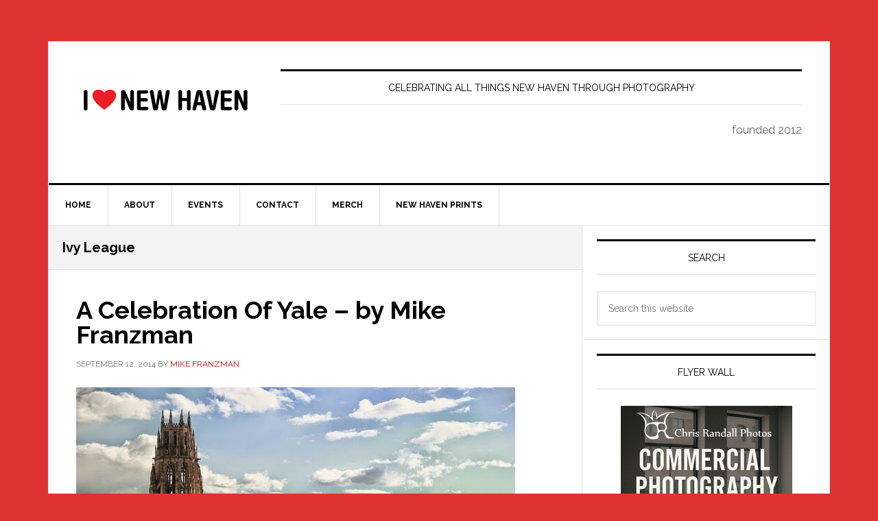

--- FILE ---
content_type: text/html; charset=UTF-8
request_url: https://ilovenewhaven.org/tag/ivy-league/
body_size: 15553
content:
<!DOCTYPE html>
<html lang="en-US">
<head >
<meta charset="UTF-8" />
<meta name="viewport" content="width=device-width, initial-scale=1" />
<meta name='robots' content='noindex, follow' />

	<!-- This site is optimized with the Yoast SEO Premium plugin v26.8 (Yoast SEO v26.8) - https://yoast.com/product/yoast-seo-premium-wordpress/ -->
	<title>Ivy League - I Love New Haven</title>
	<meta property="og:locale" content="en_US" />
	<meta property="og:type" content="article" />
	<meta property="og:title" content="Ivy League Archives" />
	<meta property="og:url" content="https://ilovenewhaven.org/tag/ivy-league/" />
	<meta property="og:site_name" content="I Love New Haven" />
	<meta name="twitter:card" content="summary_large_image" />
	<script type="application/ld+json" class="yoast-schema-graph">{"@context":"https://schema.org","@graph":[{"@type":"CollectionPage","@id":"https://ilovenewhaven.org/tag/ivy-league/","url":"https://ilovenewhaven.org/tag/ivy-league/","name":"Ivy League - I Love New Haven","isPartOf":{"@id":"https://ilovenewhaven.org/#website"},"primaryImageOfPage":{"@id":"https://ilovenewhaven.org/tag/ivy-league/#primaryimage"},"image":{"@id":"https://ilovenewhaven.org/tag/ivy-league/#primaryimage"},"thumbnailUrl":"https://ilovenewhaven.org/wp-content/uploads/img_6899-1.jpg","breadcrumb":{"@id":"https://ilovenewhaven.org/tag/ivy-league/#breadcrumb"},"inLanguage":"en-US"},{"@type":"ImageObject","inLanguage":"en-US","@id":"https://ilovenewhaven.org/tag/ivy-league/#primaryimage","url":"https://ilovenewhaven.org/wp-content/uploads/img_6899-1.jpg","contentUrl":"https://ilovenewhaven.org/wp-content/uploads/img_6899-1.jpg","width":640,"height":426},{"@type":"BreadcrumbList","@id":"https://ilovenewhaven.org/tag/ivy-league/#breadcrumb","itemListElement":[{"@type":"ListItem","position":1,"name":"Home","item":"https://ilovenewhaven.org/"},{"@type":"ListItem","position":2,"name":"Ivy League"}]},{"@type":"WebSite","@id":"https://ilovenewhaven.org/#website","url":"https://ilovenewhaven.org/","name":"I Love New Haven","description":"celebrating all things New Haven through photography","publisher":{"@id":"https://ilovenewhaven.org/#organization"},"alternateName":"I Heart New Haven","potentialAction":[{"@type":"SearchAction","target":{"@type":"EntryPoint","urlTemplate":"https://ilovenewhaven.org/?s={search_term_string}"},"query-input":{"@type":"PropertyValueSpecification","valueRequired":true,"valueName":"search_term_string"}}],"inLanguage":"en-US"},{"@type":"Organization","@id":"https://ilovenewhaven.org/#organization","name":"I Love New Haven","alternateName":"I ❤️New Haven","url":"https://ilovenewhaven.org/","logo":{"@type":"ImageObject","inLanguage":"en-US","@id":"https://ilovenewhaven.org/#/schema/logo/image/","url":"https://ilovenewhaven.org/wp-content/uploads/02D54103-AE43-45D2-8250-790BB7BE957E.jpeg","contentUrl":"https://ilovenewhaven.org/wp-content/uploads/02D54103-AE43-45D2-8250-790BB7BE957E.jpeg","width":1500,"height":1500,"caption":"I Love New Haven"},"image":{"@id":"https://ilovenewhaven.org/#/schema/logo/image/"},"sameAs":["https://www.facebook.com/ilovenewhaven","https://www.instagram.com/ilovenewhaven/"]}]}</script>
	<!-- / Yoast SEO Premium plugin. -->


<link rel='dns-prefetch' href='//capi-automation.s3.us-east-2.amazonaws.com' />
<link rel='dns-prefetch' href='//fonts.googleapis.com' />
<link rel="alternate" type="application/rss+xml" title="I Love New Haven &raquo; Feed" href="https://ilovenewhaven.org/feed/" />
<link rel="alternate" type="application/rss+xml" title="I Love New Haven &raquo; Comments Feed" href="https://ilovenewhaven.org/comments/feed/" />
<link rel="alternate" type="application/rss+xml" title="I Love New Haven &raquo; Ivy League Tag Feed" href="https://ilovenewhaven.org/tag/ivy-league/feed/" />
		<style>
			.lazyload,
			.lazyloading {
				max-width: 100%;
			}
		</style>
				<!-- This site uses the Google Analytics by MonsterInsights plugin v9.5.3 - Using Analytics tracking - https://www.monsterinsights.com/ -->
							<script src="//www.googletagmanager.com/gtag/js?id=G-BWV1SKSDXX"  data-cfasync="false" data-wpfc-render="false" type="text/javascript" async></script>
			<script data-cfasync="false" data-wpfc-render="false" type="text/javascript">
				var mi_version = '9.5.3';
				var mi_track_user = true;
				var mi_no_track_reason = '';
								var MonsterInsightsDefaultLocations = {"page_location":"https:\/\/ilovenewhaven.org\/tag\/ivy-league\/"};
				if ( typeof MonsterInsightsPrivacyGuardFilter === 'function' ) {
					var MonsterInsightsLocations = (typeof MonsterInsightsExcludeQuery === 'object') ? MonsterInsightsPrivacyGuardFilter( MonsterInsightsExcludeQuery ) : MonsterInsightsPrivacyGuardFilter( MonsterInsightsDefaultLocations );
				} else {
					var MonsterInsightsLocations = (typeof MonsterInsightsExcludeQuery === 'object') ? MonsterInsightsExcludeQuery : MonsterInsightsDefaultLocations;
				}

								var disableStrs = [
										'ga-disable-G-BWV1SKSDXX',
									];

				/* Function to detect opted out users */
				function __gtagTrackerIsOptedOut() {
					for (var index = 0; index < disableStrs.length; index++) {
						if (document.cookie.indexOf(disableStrs[index] + '=true') > -1) {
							return true;
						}
					}

					return false;
				}

				/* Disable tracking if the opt-out cookie exists. */
				if (__gtagTrackerIsOptedOut()) {
					for (var index = 0; index < disableStrs.length; index++) {
						window[disableStrs[index]] = true;
					}
				}

				/* Opt-out function */
				function __gtagTrackerOptout() {
					for (var index = 0; index < disableStrs.length; index++) {
						document.cookie = disableStrs[index] + '=true; expires=Thu, 31 Dec 2099 23:59:59 UTC; path=/';
						window[disableStrs[index]] = true;
					}
				}

				if ('undefined' === typeof gaOptout) {
					function gaOptout() {
						__gtagTrackerOptout();
					}
				}
								window.dataLayer = window.dataLayer || [];

				window.MonsterInsightsDualTracker = {
					helpers: {},
					trackers: {},
				};
				if (mi_track_user) {
					function __gtagDataLayer() {
						dataLayer.push(arguments);
					}

					function __gtagTracker(type, name, parameters) {
						if (!parameters) {
							parameters = {};
						}

						if (parameters.send_to) {
							__gtagDataLayer.apply(null, arguments);
							return;
						}

						if (type === 'event') {
														parameters.send_to = monsterinsights_frontend.v4_id;
							var hookName = name;
							if (typeof parameters['event_category'] !== 'undefined') {
								hookName = parameters['event_category'] + ':' + name;
							}

							if (typeof MonsterInsightsDualTracker.trackers[hookName] !== 'undefined') {
								MonsterInsightsDualTracker.trackers[hookName](parameters);
							} else {
								__gtagDataLayer('event', name, parameters);
							}
							
						} else {
							__gtagDataLayer.apply(null, arguments);
						}
					}

					__gtagTracker('js', new Date());
					__gtagTracker('set', {
						'developer_id.dZGIzZG': true,
											});
					if ( MonsterInsightsLocations.page_location ) {
						__gtagTracker('set', MonsterInsightsLocations);
					}
										__gtagTracker('config', 'G-BWV1SKSDXX', {"forceSSL":"true","link_attribution":"true"} );
															window.gtag = __gtagTracker;										(function () {
						/* https://developers.google.com/analytics/devguides/collection/analyticsjs/ */
						/* ga and __gaTracker compatibility shim. */
						var noopfn = function () {
							return null;
						};
						var newtracker = function () {
							return new Tracker();
						};
						var Tracker = function () {
							return null;
						};
						var p = Tracker.prototype;
						p.get = noopfn;
						p.set = noopfn;
						p.send = function () {
							var args = Array.prototype.slice.call(arguments);
							args.unshift('send');
							__gaTracker.apply(null, args);
						};
						var __gaTracker = function () {
							var len = arguments.length;
							if (len === 0) {
								return;
							}
							var f = arguments[len - 1];
							if (typeof f !== 'object' || f === null || typeof f.hitCallback !== 'function') {
								if ('send' === arguments[0]) {
									var hitConverted, hitObject = false, action;
									if ('event' === arguments[1]) {
										if ('undefined' !== typeof arguments[3]) {
											hitObject = {
												'eventAction': arguments[3],
												'eventCategory': arguments[2],
												'eventLabel': arguments[4],
												'value': arguments[5] ? arguments[5] : 1,
											}
										}
									}
									if ('pageview' === arguments[1]) {
										if ('undefined' !== typeof arguments[2]) {
											hitObject = {
												'eventAction': 'page_view',
												'page_path': arguments[2],
											}
										}
									}
									if (typeof arguments[2] === 'object') {
										hitObject = arguments[2];
									}
									if (typeof arguments[5] === 'object') {
										Object.assign(hitObject, arguments[5]);
									}
									if ('undefined' !== typeof arguments[1].hitType) {
										hitObject = arguments[1];
										if ('pageview' === hitObject.hitType) {
											hitObject.eventAction = 'page_view';
										}
									}
									if (hitObject) {
										action = 'timing' === arguments[1].hitType ? 'timing_complete' : hitObject.eventAction;
										hitConverted = mapArgs(hitObject);
										__gtagTracker('event', action, hitConverted);
									}
								}
								return;
							}

							function mapArgs(args) {
								var arg, hit = {};
								var gaMap = {
									'eventCategory': 'event_category',
									'eventAction': 'event_action',
									'eventLabel': 'event_label',
									'eventValue': 'event_value',
									'nonInteraction': 'non_interaction',
									'timingCategory': 'event_category',
									'timingVar': 'name',
									'timingValue': 'value',
									'timingLabel': 'event_label',
									'page': 'page_path',
									'location': 'page_location',
									'title': 'page_title',
									'referrer' : 'page_referrer',
								};
								for (arg in args) {
																		if (!(!args.hasOwnProperty(arg) || !gaMap.hasOwnProperty(arg))) {
										hit[gaMap[arg]] = args[arg];
									} else {
										hit[arg] = args[arg];
									}
								}
								return hit;
							}

							try {
								f.hitCallback();
							} catch (ex) {
							}
						};
						__gaTracker.create = newtracker;
						__gaTracker.getByName = newtracker;
						__gaTracker.getAll = function () {
							return [];
						};
						__gaTracker.remove = noopfn;
						__gaTracker.loaded = true;
						window['__gaTracker'] = __gaTracker;
					})();
									} else {
										console.log("");
					(function () {
						function __gtagTracker() {
							return null;
						}

						window['__gtagTracker'] = __gtagTracker;
						window['gtag'] = __gtagTracker;
					})();
									}
			</script>
				<!-- / Google Analytics by MonsterInsights -->
		<style id='wp-img-auto-sizes-contain-inline-css' type='text/css'>
img:is([sizes=auto i],[sizes^="auto," i]){contain-intrinsic-size:3000px 1500px}
/*# sourceURL=wp-img-auto-sizes-contain-inline-css */
</style>
<link rel='stylesheet' id='adsanity-default-css-css' href='https://ilovenewhaven.org/wp-content/plugins/adsanity/dist/css/widget-default.css?ver=1.9.5' type='text/css' media='screen' />
<link rel='stylesheet' id='news-pro-css' href='https://ilovenewhaven.org/wp-content/themes/news-pro/style.css?ver=3.2.3' type='text/css' media='all' />
<style id='wp-emoji-styles-inline-css' type='text/css'>

	img.wp-smiley, img.emoji {
		display: inline !important;
		border: none !important;
		box-shadow: none !important;
		height: 1em !important;
		width: 1em !important;
		margin: 0 0.07em !important;
		vertical-align: -0.1em !important;
		background: none !important;
		padding: 0 !important;
	}
/*# sourceURL=wp-emoji-styles-inline-css */
</style>
<style id='wp-block-library-inline-css' type='text/css'>
:root{--wp-block-synced-color:#7a00df;--wp-block-synced-color--rgb:122,0,223;--wp-bound-block-color:var(--wp-block-synced-color);--wp-editor-canvas-background:#ddd;--wp-admin-theme-color:#007cba;--wp-admin-theme-color--rgb:0,124,186;--wp-admin-theme-color-darker-10:#006ba1;--wp-admin-theme-color-darker-10--rgb:0,107,160.5;--wp-admin-theme-color-darker-20:#005a87;--wp-admin-theme-color-darker-20--rgb:0,90,135;--wp-admin-border-width-focus:2px}@media (min-resolution:192dpi){:root{--wp-admin-border-width-focus:1.5px}}.wp-element-button{cursor:pointer}:root .has-very-light-gray-background-color{background-color:#eee}:root .has-very-dark-gray-background-color{background-color:#313131}:root .has-very-light-gray-color{color:#eee}:root .has-very-dark-gray-color{color:#313131}:root .has-vivid-green-cyan-to-vivid-cyan-blue-gradient-background{background:linear-gradient(135deg,#00d084,#0693e3)}:root .has-purple-crush-gradient-background{background:linear-gradient(135deg,#34e2e4,#4721fb 50%,#ab1dfe)}:root .has-hazy-dawn-gradient-background{background:linear-gradient(135deg,#faaca8,#dad0ec)}:root .has-subdued-olive-gradient-background{background:linear-gradient(135deg,#fafae1,#67a671)}:root .has-atomic-cream-gradient-background{background:linear-gradient(135deg,#fdd79a,#004a59)}:root .has-nightshade-gradient-background{background:linear-gradient(135deg,#330968,#31cdcf)}:root .has-midnight-gradient-background{background:linear-gradient(135deg,#020381,#2874fc)}:root{--wp--preset--font-size--normal:16px;--wp--preset--font-size--huge:42px}.has-regular-font-size{font-size:1em}.has-larger-font-size{font-size:2.625em}.has-normal-font-size{font-size:var(--wp--preset--font-size--normal)}.has-huge-font-size{font-size:var(--wp--preset--font-size--huge)}.has-text-align-center{text-align:center}.has-text-align-left{text-align:left}.has-text-align-right{text-align:right}.has-fit-text{white-space:nowrap!important}#end-resizable-editor-section{display:none}.aligncenter{clear:both}.items-justified-left{justify-content:flex-start}.items-justified-center{justify-content:center}.items-justified-right{justify-content:flex-end}.items-justified-space-between{justify-content:space-between}.screen-reader-text{border:0;clip-path:inset(50%);height:1px;margin:-1px;overflow:hidden;padding:0;position:absolute;width:1px;word-wrap:normal!important}.screen-reader-text:focus{background-color:#ddd;clip-path:none;color:#444;display:block;font-size:1em;height:auto;left:5px;line-height:normal;padding:15px 23px 14px;text-decoration:none;top:5px;width:auto;z-index:100000}html :where(.has-border-color){border-style:solid}html :where([style*=border-top-color]){border-top-style:solid}html :where([style*=border-right-color]){border-right-style:solid}html :where([style*=border-bottom-color]){border-bottom-style:solid}html :where([style*=border-left-color]){border-left-style:solid}html :where([style*=border-width]){border-style:solid}html :where([style*=border-top-width]){border-top-style:solid}html :where([style*=border-right-width]){border-right-style:solid}html :where([style*=border-bottom-width]){border-bottom-style:solid}html :where([style*=border-left-width]){border-left-style:solid}html :where(img[class*=wp-image-]){height:auto;max-width:100%}:where(figure){margin:0 0 1em}html :where(.is-position-sticky){--wp-admin--admin-bar--position-offset:var(--wp-admin--admin-bar--height,0px)}@media screen and (max-width:600px){html :where(.is-position-sticky){--wp-admin--admin-bar--position-offset:0px}}

/*# sourceURL=wp-block-library-inline-css */
</style><style id='wp-block-heading-inline-css' type='text/css'>
h1:where(.wp-block-heading).has-background,h2:where(.wp-block-heading).has-background,h3:where(.wp-block-heading).has-background,h4:where(.wp-block-heading).has-background,h5:where(.wp-block-heading).has-background,h6:where(.wp-block-heading).has-background{padding:1.25em 2.375em}h1.has-text-align-left[style*=writing-mode]:where([style*=vertical-lr]),h1.has-text-align-right[style*=writing-mode]:where([style*=vertical-rl]),h2.has-text-align-left[style*=writing-mode]:where([style*=vertical-lr]),h2.has-text-align-right[style*=writing-mode]:where([style*=vertical-rl]),h3.has-text-align-left[style*=writing-mode]:where([style*=vertical-lr]),h3.has-text-align-right[style*=writing-mode]:where([style*=vertical-rl]),h4.has-text-align-left[style*=writing-mode]:where([style*=vertical-lr]),h4.has-text-align-right[style*=writing-mode]:where([style*=vertical-rl]),h5.has-text-align-left[style*=writing-mode]:where([style*=vertical-lr]),h5.has-text-align-right[style*=writing-mode]:where([style*=vertical-rl]),h6.has-text-align-left[style*=writing-mode]:where([style*=vertical-lr]),h6.has-text-align-right[style*=writing-mode]:where([style*=vertical-rl]){rotate:180deg}
/*# sourceURL=https://ilovenewhaven.org/wp-includes/blocks/heading/style.min.css */
</style>
<style id='wp-block-paragraph-inline-css' type='text/css'>
.is-small-text{font-size:.875em}.is-regular-text{font-size:1em}.is-large-text{font-size:2.25em}.is-larger-text{font-size:3em}.has-drop-cap:not(:focus):first-letter{float:left;font-size:8.4em;font-style:normal;font-weight:100;line-height:.68;margin:.05em .1em 0 0;text-transform:uppercase}body.rtl .has-drop-cap:not(:focus):first-letter{float:none;margin-left:.1em}p.has-drop-cap.has-background{overflow:hidden}:root :where(p.has-background){padding:1.25em 2.375em}:where(p.has-text-color:not(.has-link-color)) a{color:inherit}p.has-text-align-left[style*="writing-mode:vertical-lr"],p.has-text-align-right[style*="writing-mode:vertical-rl"]{rotate:180deg}
/*# sourceURL=https://ilovenewhaven.org/wp-includes/blocks/paragraph/style.min.css */
</style>
<link rel='stylesheet' id='wc-blocks-style-css' href='https://ilovenewhaven.org/wp-content/plugins/woocommerce/assets/client/blocks/wc-blocks.css?ver=wc-10.4.3' type='text/css' media='all' />
<style id='global-styles-inline-css' type='text/css'>
:root{--wp--preset--aspect-ratio--square: 1;--wp--preset--aspect-ratio--4-3: 4/3;--wp--preset--aspect-ratio--3-4: 3/4;--wp--preset--aspect-ratio--3-2: 3/2;--wp--preset--aspect-ratio--2-3: 2/3;--wp--preset--aspect-ratio--16-9: 16/9;--wp--preset--aspect-ratio--9-16: 9/16;--wp--preset--color--black: #000000;--wp--preset--color--cyan-bluish-gray: #abb8c3;--wp--preset--color--white: #ffffff;--wp--preset--color--pale-pink: #f78da7;--wp--preset--color--vivid-red: #cf2e2e;--wp--preset--color--luminous-vivid-orange: #ff6900;--wp--preset--color--luminous-vivid-amber: #fcb900;--wp--preset--color--light-green-cyan: #7bdcb5;--wp--preset--color--vivid-green-cyan: #00d084;--wp--preset--color--pale-cyan-blue: #8ed1fc;--wp--preset--color--vivid-cyan-blue: #0693e3;--wp--preset--color--vivid-purple: #9b51e0;--wp--preset--gradient--vivid-cyan-blue-to-vivid-purple: linear-gradient(135deg,rgb(6,147,227) 0%,rgb(155,81,224) 100%);--wp--preset--gradient--light-green-cyan-to-vivid-green-cyan: linear-gradient(135deg,rgb(122,220,180) 0%,rgb(0,208,130) 100%);--wp--preset--gradient--luminous-vivid-amber-to-luminous-vivid-orange: linear-gradient(135deg,rgb(252,185,0) 0%,rgb(255,105,0) 100%);--wp--preset--gradient--luminous-vivid-orange-to-vivid-red: linear-gradient(135deg,rgb(255,105,0) 0%,rgb(207,46,46) 100%);--wp--preset--gradient--very-light-gray-to-cyan-bluish-gray: linear-gradient(135deg,rgb(238,238,238) 0%,rgb(169,184,195) 100%);--wp--preset--gradient--cool-to-warm-spectrum: linear-gradient(135deg,rgb(74,234,220) 0%,rgb(151,120,209) 20%,rgb(207,42,186) 40%,rgb(238,44,130) 60%,rgb(251,105,98) 80%,rgb(254,248,76) 100%);--wp--preset--gradient--blush-light-purple: linear-gradient(135deg,rgb(255,206,236) 0%,rgb(152,150,240) 100%);--wp--preset--gradient--blush-bordeaux: linear-gradient(135deg,rgb(254,205,165) 0%,rgb(254,45,45) 50%,rgb(107,0,62) 100%);--wp--preset--gradient--luminous-dusk: linear-gradient(135deg,rgb(255,203,112) 0%,rgb(199,81,192) 50%,rgb(65,88,208) 100%);--wp--preset--gradient--pale-ocean: linear-gradient(135deg,rgb(255,245,203) 0%,rgb(182,227,212) 50%,rgb(51,167,181) 100%);--wp--preset--gradient--electric-grass: linear-gradient(135deg,rgb(202,248,128) 0%,rgb(113,206,126) 100%);--wp--preset--gradient--midnight: linear-gradient(135deg,rgb(2,3,129) 0%,rgb(40,116,252) 100%);--wp--preset--font-size--small: 13px;--wp--preset--font-size--medium: 20px;--wp--preset--font-size--large: 36px;--wp--preset--font-size--x-large: 42px;--wp--preset--spacing--20: 0.44rem;--wp--preset--spacing--30: 0.67rem;--wp--preset--spacing--40: 1rem;--wp--preset--spacing--50: 1.5rem;--wp--preset--spacing--60: 2.25rem;--wp--preset--spacing--70: 3.38rem;--wp--preset--spacing--80: 5.06rem;--wp--preset--shadow--natural: 6px 6px 9px rgba(0, 0, 0, 0.2);--wp--preset--shadow--deep: 12px 12px 50px rgba(0, 0, 0, 0.4);--wp--preset--shadow--sharp: 6px 6px 0px rgba(0, 0, 0, 0.2);--wp--preset--shadow--outlined: 6px 6px 0px -3px rgb(255, 255, 255), 6px 6px rgb(0, 0, 0);--wp--preset--shadow--crisp: 6px 6px 0px rgb(0, 0, 0);}:where(.is-layout-flex){gap: 0.5em;}:where(.is-layout-grid){gap: 0.5em;}body .is-layout-flex{display: flex;}.is-layout-flex{flex-wrap: wrap;align-items: center;}.is-layout-flex > :is(*, div){margin: 0;}body .is-layout-grid{display: grid;}.is-layout-grid > :is(*, div){margin: 0;}:where(.wp-block-columns.is-layout-flex){gap: 2em;}:where(.wp-block-columns.is-layout-grid){gap: 2em;}:where(.wp-block-post-template.is-layout-flex){gap: 1.25em;}:where(.wp-block-post-template.is-layout-grid){gap: 1.25em;}.has-black-color{color: var(--wp--preset--color--black) !important;}.has-cyan-bluish-gray-color{color: var(--wp--preset--color--cyan-bluish-gray) !important;}.has-white-color{color: var(--wp--preset--color--white) !important;}.has-pale-pink-color{color: var(--wp--preset--color--pale-pink) !important;}.has-vivid-red-color{color: var(--wp--preset--color--vivid-red) !important;}.has-luminous-vivid-orange-color{color: var(--wp--preset--color--luminous-vivid-orange) !important;}.has-luminous-vivid-amber-color{color: var(--wp--preset--color--luminous-vivid-amber) !important;}.has-light-green-cyan-color{color: var(--wp--preset--color--light-green-cyan) !important;}.has-vivid-green-cyan-color{color: var(--wp--preset--color--vivid-green-cyan) !important;}.has-pale-cyan-blue-color{color: var(--wp--preset--color--pale-cyan-blue) !important;}.has-vivid-cyan-blue-color{color: var(--wp--preset--color--vivid-cyan-blue) !important;}.has-vivid-purple-color{color: var(--wp--preset--color--vivid-purple) !important;}.has-black-background-color{background-color: var(--wp--preset--color--black) !important;}.has-cyan-bluish-gray-background-color{background-color: var(--wp--preset--color--cyan-bluish-gray) !important;}.has-white-background-color{background-color: var(--wp--preset--color--white) !important;}.has-pale-pink-background-color{background-color: var(--wp--preset--color--pale-pink) !important;}.has-vivid-red-background-color{background-color: var(--wp--preset--color--vivid-red) !important;}.has-luminous-vivid-orange-background-color{background-color: var(--wp--preset--color--luminous-vivid-orange) !important;}.has-luminous-vivid-amber-background-color{background-color: var(--wp--preset--color--luminous-vivid-amber) !important;}.has-light-green-cyan-background-color{background-color: var(--wp--preset--color--light-green-cyan) !important;}.has-vivid-green-cyan-background-color{background-color: var(--wp--preset--color--vivid-green-cyan) !important;}.has-pale-cyan-blue-background-color{background-color: var(--wp--preset--color--pale-cyan-blue) !important;}.has-vivid-cyan-blue-background-color{background-color: var(--wp--preset--color--vivid-cyan-blue) !important;}.has-vivid-purple-background-color{background-color: var(--wp--preset--color--vivid-purple) !important;}.has-black-border-color{border-color: var(--wp--preset--color--black) !important;}.has-cyan-bluish-gray-border-color{border-color: var(--wp--preset--color--cyan-bluish-gray) !important;}.has-white-border-color{border-color: var(--wp--preset--color--white) !important;}.has-pale-pink-border-color{border-color: var(--wp--preset--color--pale-pink) !important;}.has-vivid-red-border-color{border-color: var(--wp--preset--color--vivid-red) !important;}.has-luminous-vivid-orange-border-color{border-color: var(--wp--preset--color--luminous-vivid-orange) !important;}.has-luminous-vivid-amber-border-color{border-color: var(--wp--preset--color--luminous-vivid-amber) !important;}.has-light-green-cyan-border-color{border-color: var(--wp--preset--color--light-green-cyan) !important;}.has-vivid-green-cyan-border-color{border-color: var(--wp--preset--color--vivid-green-cyan) !important;}.has-pale-cyan-blue-border-color{border-color: var(--wp--preset--color--pale-cyan-blue) !important;}.has-vivid-cyan-blue-border-color{border-color: var(--wp--preset--color--vivid-cyan-blue) !important;}.has-vivid-purple-border-color{border-color: var(--wp--preset--color--vivid-purple) !important;}.has-vivid-cyan-blue-to-vivid-purple-gradient-background{background: var(--wp--preset--gradient--vivid-cyan-blue-to-vivid-purple) !important;}.has-light-green-cyan-to-vivid-green-cyan-gradient-background{background: var(--wp--preset--gradient--light-green-cyan-to-vivid-green-cyan) !important;}.has-luminous-vivid-amber-to-luminous-vivid-orange-gradient-background{background: var(--wp--preset--gradient--luminous-vivid-amber-to-luminous-vivid-orange) !important;}.has-luminous-vivid-orange-to-vivid-red-gradient-background{background: var(--wp--preset--gradient--luminous-vivid-orange-to-vivid-red) !important;}.has-very-light-gray-to-cyan-bluish-gray-gradient-background{background: var(--wp--preset--gradient--very-light-gray-to-cyan-bluish-gray) !important;}.has-cool-to-warm-spectrum-gradient-background{background: var(--wp--preset--gradient--cool-to-warm-spectrum) !important;}.has-blush-light-purple-gradient-background{background: var(--wp--preset--gradient--blush-light-purple) !important;}.has-blush-bordeaux-gradient-background{background: var(--wp--preset--gradient--blush-bordeaux) !important;}.has-luminous-dusk-gradient-background{background: var(--wp--preset--gradient--luminous-dusk) !important;}.has-pale-ocean-gradient-background{background: var(--wp--preset--gradient--pale-ocean) !important;}.has-electric-grass-gradient-background{background: var(--wp--preset--gradient--electric-grass) !important;}.has-midnight-gradient-background{background: var(--wp--preset--gradient--midnight) !important;}.has-small-font-size{font-size: var(--wp--preset--font-size--small) !important;}.has-medium-font-size{font-size: var(--wp--preset--font-size--medium) !important;}.has-large-font-size{font-size: var(--wp--preset--font-size--large) !important;}.has-x-large-font-size{font-size: var(--wp--preset--font-size--x-large) !important;}
/*# sourceURL=global-styles-inline-css */
</style>

<style id='classic-theme-styles-inline-css' type='text/css'>
/*! This file is auto-generated */
.wp-block-button__link{color:#fff;background-color:#32373c;border-radius:9999px;box-shadow:none;text-decoration:none;padding:calc(.667em + 2px) calc(1.333em + 2px);font-size:1.125em}.wp-block-file__button{background:#32373c;color:#fff;text-decoration:none}
/*# sourceURL=/wp-includes/css/classic-themes.min.css */
</style>
<link rel='stylesheet' id='adsanity-cas-css' href='https://ilovenewhaven.org/cas-custom-sizes/?ver=1.6' type='text/css' media='all' />
<link rel='stylesheet' id='woocommerce-layout-css' href='https://ilovenewhaven.org/wp-content/plugins/woocommerce/assets/css/woocommerce-layout.css?ver=10.4.3' type='text/css' media='all' />
<link rel='stylesheet' id='woocommerce-smallscreen-css' href='https://ilovenewhaven.org/wp-content/plugins/woocommerce/assets/css/woocommerce-smallscreen.css?ver=10.4.3' type='text/css' media='only screen and (max-width: 1188px)' />
<link rel='stylesheet' id='woocommerce-general-css' href='https://ilovenewhaven.org/wp-content/plugins/woocommerce/assets/css/woocommerce.css?ver=10.4.3' type='text/css' media='all' />
<link rel='stylesheet' id='news-woocommerce-styles-css' href='https://ilovenewhaven.org/wp-content/themes/news-pro/lib/woocommerce/news-woocommerce.css?ver=3.2.3' type='text/css' media='screen' />
<style id='woocommerce-inline-inline-css' type='text/css'>
.woocommerce form .form-row .required { visibility: visible; }
/*# sourceURL=woocommerce-inline-inline-css */
</style>
<link rel='stylesheet' id='dashicons-css' href='https://ilovenewhaven.org/wp-includes/css/dashicons.min.css?ver=a63af420697ae2fd09df6bb574dc9828' type='text/css' media='all' />
<link rel='stylesheet' id='google-fonts-css' href='//fonts.googleapis.com/css?family=Raleway%3A400%2C700&#038;ver=3.2.3' type='text/css' media='all' />
<script type="text/javascript" src="https://ilovenewhaven.org/wp-content/plugins/google-analytics-premium/assets/js/frontend-gtag.min.js?ver=9.5.3" id="monsterinsights-frontend-script-js" async="async" data-wp-strategy="async"></script>
<script data-cfasync="false" data-wpfc-render="false" type="text/javascript" id='monsterinsights-frontend-script-js-extra'>/* <![CDATA[ */
var monsterinsights_frontend = {"js_events_tracking":"true","download_extensions":"doc,pdf,ppt,zip,xls,docx,pptx,xlsx","inbound_paths":"[{\"path\":\"\\\/go\\\/\",\"label\":\"affiliate\"},{\"path\":\"\\\/recommend\\\/\",\"label\":\"affiliate\"}]","home_url":"https:\/\/ilovenewhaven.org","hash_tracking":"false","v4_id":"G-BWV1SKSDXX"};/* ]]> */
</script>
<script type="text/javascript" src="https://ilovenewhaven.org/wp-includes/js/jquery/jquery.min.js?ver=3.7.1" id="jquery-core-js"></script>
<script type="text/javascript" src="https://ilovenewhaven.org/wp-includes/js/jquery/jquery-migrate.min.js?ver=3.4.1" id="jquery-migrate-js"></script>
<script type="text/javascript" src="https://ilovenewhaven.org/wp-content/plugins/woocommerce/assets/js/jquery-blockui/jquery.blockUI.min.js?ver=2.7.0-wc.10.4.3" id="wc-jquery-blockui-js" defer="defer" data-wp-strategy="defer"></script>
<script type="text/javascript" id="wc-add-to-cart-js-extra">
/* <![CDATA[ */
var wc_add_to_cart_params = {"ajax_url":"/wp-admin/admin-ajax.php","wc_ajax_url":"/?wc-ajax=%%endpoint%%","i18n_view_cart":"View cart","cart_url":"https://ilovenewhaven.org/cart/","is_cart":"","cart_redirect_after_add":"no"};
//# sourceURL=wc-add-to-cart-js-extra
/* ]]> */
</script>
<script type="text/javascript" src="https://ilovenewhaven.org/wp-content/plugins/woocommerce/assets/js/frontend/add-to-cart.min.js?ver=10.4.3" id="wc-add-to-cart-js" defer="defer" data-wp-strategy="defer"></script>
<script type="text/javascript" src="https://ilovenewhaven.org/wp-content/plugins/woocommerce/assets/js/js-cookie/js.cookie.min.js?ver=2.1.4-wc.10.4.3" id="wc-js-cookie-js" defer="defer" data-wp-strategy="defer"></script>
<script type="text/javascript" id="woocommerce-js-extra">
/* <![CDATA[ */
var woocommerce_params = {"ajax_url":"/wp-admin/admin-ajax.php","wc_ajax_url":"/?wc-ajax=%%endpoint%%","i18n_password_show":"Show password","i18n_password_hide":"Hide password"};
//# sourceURL=woocommerce-js-extra
/* ]]> */
</script>
<script type="text/javascript" src="https://ilovenewhaven.org/wp-content/plugins/woocommerce/assets/js/frontend/woocommerce.min.js?ver=10.4.3" id="woocommerce-js" defer="defer" data-wp-strategy="defer"></script>
<script type="text/javascript" id="WCPAY_ASSETS-js-extra">
/* <![CDATA[ */
var wcpayAssets = {"url":"https://ilovenewhaven.org/wp-content/plugins/woocommerce-payments/dist/"};
//# sourceURL=WCPAY_ASSETS-js-extra
/* ]]> */
</script>
<link rel="https://api.w.org/" href="https://ilovenewhaven.org/wp-json/" /><link rel="alternate" title="JSON" type="application/json" href="https://ilovenewhaven.org/wp-json/wp/v2/tags/1326" />		<script>
			document.documentElement.className = document.documentElement.className.replace('no-js', 'js');
		</script>
				<style>
			.no-js img.lazyload {
				display: none;
			}

			figure.wp-block-image img.lazyloading {
				min-width: 150px;
			}

			.lazyload,
			.lazyloading {
				--smush-placeholder-width: 100px;
				--smush-placeholder-aspect-ratio: 1/1;
				width: var(--smush-image-width, var(--smush-placeholder-width)) !important;
				aspect-ratio: var(--smush-image-aspect-ratio, var(--smush-placeholder-aspect-ratio)) !important;
			}

						.lazyload, .lazyloading {
				opacity: 0;
			}

			.lazyloaded {
				opacity: 1;
				transition: opacity 400ms;
				transition-delay: 0ms;
			}

					</style>
		<link rel="pingback" href="https://ilovenewhaven.org/xmlrpc.php" />
<style type="text/css">.site-title a { background: url(https://ilovenewhaven.org/wp-content/uploads/cropped-ILNH-Vector-New-2-1-2.png) no-repeat !important; }</style>
	<noscript><style>.woocommerce-product-gallery{ opacity: 1 !important; }</style></noscript>
				<script  type="text/javascript">
				!function(f,b,e,v,n,t,s){if(f.fbq)return;n=f.fbq=function(){n.callMethod?
					n.callMethod.apply(n,arguments):n.queue.push(arguments)};if(!f._fbq)f._fbq=n;
					n.push=n;n.loaded=!0;n.version='2.0';n.queue=[];t=b.createElement(e);t.async=!0;
					t.src=v;s=b.getElementsByTagName(e)[0];s.parentNode.insertBefore(t,s)}(window,
					document,'script','https://connect.facebook.net/en_US/fbevents.js');
			</script>
			<!-- WooCommerce Facebook Integration Begin -->
			<script  type="text/javascript">

				fbq('init', '165957086449701', {}, {
    "agent": "woocommerce_6-10.4.3-3.5.15"
});

				document.addEventListener( 'DOMContentLoaded', function() {
					// Insert placeholder for events injected when a product is added to the cart through AJAX.
					document.body.insertAdjacentHTML( 'beforeend', '<div class=\"wc-facebook-pixel-event-placeholder\"></div>' );
				}, false );

			</script>
			<!-- WooCommerce Facebook Integration End -->
			<style type="text/css" id="custom-background-css">
body.custom-background { background-color: #dd3333; }
</style>
	<link rel="icon" href="https://ilovenewhaven.org/wp-content/uploads/cropped-ILNH-SQUARE-SMALL-32x32.jpg" sizes="32x32" />
<link rel="icon" href="https://ilovenewhaven.org/wp-content/uploads/cropped-ILNH-SQUARE-SMALL-192x192.jpg" sizes="192x192" />
<link rel="apple-touch-icon" href="https://ilovenewhaven.org/wp-content/uploads/cropped-ILNH-SQUARE-SMALL-180x180.jpg" />
<meta name="msapplication-TileImage" content="https://ilovenewhaven.org/wp-content/uploads/cropped-ILNH-SQUARE-SMALL-270x270.jpg" />
		<style type="text/css" id="wp-custom-css">
			
		</style>
		</head>
<body data-rsssl=1 class="archive tag tag-ivy-league tag-1326 custom-background wp-theme-genesis wp-child-theme-news-pro theme-genesis woocommerce-no-js custom-header header-image content-sidebar genesis-breadcrumbs-hidden genesis-footer-widgets-hidden"><div class="site-container"><ul class="genesis-skip-link"><li><a href="#genesis-nav-primary" class="screen-reader-shortcut"> Skip to primary navigation</a></li><li><a href="#genesis-content" class="screen-reader-shortcut"> Skip to main content</a></li><li><a href="#genesis-sidebar-primary" class="screen-reader-shortcut"> Skip to primary sidebar</a></li></ul><div class="site-container-wrap"><header class="site-header"><div class="wrap"><div class="title-area"><p class="site-title"><a href="https://ilovenewhaven.org/">I Love New Haven</a></p><p class="site-description">celebrating all things New Haven through photography</p></div><div class="widget-area header-widget-area"><section id="text-6" class="widget widget_text"><div class="widget-wrap"><h3 class="widgettitle widget-title">Celebrating all things New Haven through photography</h3>
			<div class="textwidget"><p>founded 2012</p>
</div>
		</div></section>
<section id="custom_html-3" class="widget_text widget widget_custom_html"><div class="widget_text widget-wrap"><div class="textwidget custom-html-widget"></div></div></section>
</div></div></header><nav class="nav-primary" aria-label="Main" id="genesis-nav-primary"><div class="wrap"><ul id="menu-main-menu" class="menu genesis-nav-menu menu-primary js-superfish"><li id="menu-item-22824" class="menu-item menu-item-type-custom menu-item-object-custom menu-item-22824"><a href="/"><span >Home</span></a></li>
<li id="menu-item-22820" class="menu-item menu-item-type-post_type menu-item-object-page menu-item-22820"><a href="https://ilovenewhaven.org/about/"><span >About</span></a></li>
<li id="menu-item-22822" class="menu-item menu-item-type-post_type menu-item-object-page menu-item-22822"><a href="https://ilovenewhaven.org/events/"><span >Events</span></a></li>
<li id="menu-item-22821" class="menu-item menu-item-type-post_type menu-item-object-page menu-item-22821"><a href="https://ilovenewhaven.org/contact-i-love-new-haven/"><span >Contact</span></a></li>
<li id="menu-item-26859" class="menu-item menu-item-type-custom menu-item-object-custom menu-item-26859"><a target="_blank" href="https://ilovenewhavenprints.com/"><span >Merch</span></a></li>
<li id="menu-item-24428" class="menu-item menu-item-type-custom menu-item-object-custom menu-item-24428"><a target="_blank" href="https://www.chrisrandallphotos.com/prints"><span >New Haven Prints</span></a></li>
</ul></div></nav><div class="site-inner"><div class="content-sidebar-wrap"><main class="content" id="genesis-content"><div class="archive-description taxonomy-archive-description taxonomy-description"><h1 class="archive-title">Ivy League</h1></div><article class="post-13496 post type-post status-publish format-standard has-post-thumbnail category-uncategorized tag-mf-mike-franzman tag-beineke tag-courtyard tag-daffodil tag-ivy-league tag-new-haven tag-old-campus tag-photos tag-tour-of-yale tag-yale-university entry" aria-label="A Celebration Of Yale &#8211; by Mike Franzman"><header class="entry-header"><h2 class="entry-title"><a class="entry-title-link" rel="bookmark" href="https://ilovenewhaven.org/2014/09/a-celebration-of-yale-by-mike-franzman/">A Celebration Of Yale &#8211; by Mike Franzman</a></h2>
<p class="entry-meta"><time class="entry-time">September 12, 2014</time> by <span class="entry-author"><a href="https://ilovenewhaven.org/author/mfranzman/" class="entry-author-link" rel="author"><span class="entry-author-name">Mike Franzman</span></a></span>  </p></header><div class="entry-content"><a class="entry-image-link" href="https://ilovenewhaven.org/2014/09/a-celebration-of-yale-by-mike-franzman/" aria-hidden="true" tabindex="-1"><img width="640" height="426" data-src="https://ilovenewhaven.org/wp-content/uploads/img_6899-1.jpg" class="alignleft post-image entry-image lazyload" alt="" decoding="async" src="[data-uri]" style="--smush-placeholder-width: 640px; --smush-placeholder-aspect-ratio: 640/426;" /></a><p>New Haven &amp; Yale University are as much intertwined, as they are separate entities. &nbsp; Today we celebrate the beauty of the world-renowned University that is our backyard. aerial view of the Yale University Campus the archway off College Street, leading into Old Campus Masters Entrance Daffodils On Chapel Street, framing Street Hall Gothic ceiling [&hellip;]</p>
</div><footer class="entry-footer"><p class="entry-meta"><span class="entry-categories">Filed Under: <a href="https://ilovenewhaven.org/uncategorized/" rel="category tag">Uncategorized</a></span> <span class="entry-tags">Tagged With: <a href="https://ilovenewhaven.org/tag/mf-mike-franzman/" rel="tag">[mf] Mike Franzman</a>, <a href="https://ilovenewhaven.org/tag/beineke/" rel="tag">Beineke</a>, <a href="https://ilovenewhaven.org/tag/courtyard/" rel="tag">Courtyard</a>, <a href="https://ilovenewhaven.org/tag/daffodil/" rel="tag">Daffodil</a>, <a href="https://ilovenewhaven.org/tag/ivy-league/" rel="tag">Ivy League</a>, <a href="https://ilovenewhaven.org/tag/new-haven/" rel="tag">new haven</a>, <a href="https://ilovenewhaven.org/tag/old-campus/" rel="tag">old campus</a>, <a href="https://ilovenewhaven.org/tag/photos/" rel="tag">photos</a>, <a href="https://ilovenewhaven.org/tag/tour-of-yale/" rel="tag">Tour Of Yale</a>, <a href="https://ilovenewhaven.org/tag/yale-university/" rel="tag">Yale University</a></span></p></footer></article></main><aside class="sidebar sidebar-primary widget-area" role="complementary" aria-label="Primary Sidebar" id="genesis-sidebar-primary"><h2 class="genesis-sidebar-title screen-reader-text">Primary Sidebar</h2><section id="search-2" class="widget widget_search"><div class="widget-wrap"><h3 class="widgettitle widget-title">Search</h3>
<form class="search-form" method="get" action="https://ilovenewhaven.org/" role="search"><label class="search-form-label screen-reader-text" for="searchform-1">Search this website</label><input class="search-form-input" type="search" name="s" id="searchform-1" placeholder="Search this website"><input class="search-form-submit" type="submit" value="Search"><meta content="https://ilovenewhaven.org/?s={s}"></form></div></section>
<section id="adsanity-oagw-2" class="widget widget adsanity-group adsanity-oagw"><div class="widget-wrap"><h3 class="widgettitle widget-title">Flyer Wall </h3>
<div class="ad-aligncenter"><div class="ad-row">
<div id="ad-26503" class="ad-250x250 adsanity-250x250"
><div class="adsanity-inner">

<a rel="nofollow" href="https://ilovenewhaven.org/ads/chris-randall-photos/"  target="_blank"><img width="500" height="500" data-src="https://ilovenewhaven.org/wp-content/uploads/Salted.png" class="no-lazy-load wp-post-image lazyload" alt="Chris Randall Photos Commercial Photography in Connecticut" decoding="async" data-srcset="https://ilovenewhaven.org/wp-content/uploads/Salted.png 500w, https://ilovenewhaven.org/wp-content/uploads/Salted-300x300.png 300w, https://ilovenewhaven.org/wp-content/uploads/Salted-150x150.png 150w, https://ilovenewhaven.org/wp-content/uploads/Salted-180x180.png 180w" data-sizes="(max-width: 500px) 100vw, 500px" src="[data-uri]" style="--smush-placeholder-width: 500px; --smush-placeholder-aspect-ratio: 500/500;" /></a>
</div></div>

</div><div class="ad-row">
<div id="ad-26512" class="ad-200x67 adsanity-200x67"
><div class="adsanity-inner">

<a rel="nofollow" href="https://ilovenewhaven.org/ads/add-your-flyer-here/"  target="_blank"><img width="600" height="200" data-src="https://ilovenewhaven.org/wp-content/uploads/Untitled-1.png" class="no-lazy-load wp-post-image lazyload" alt="" decoding="async" data-srcset="https://ilovenewhaven.org/wp-content/uploads/Untitled-1.png 600w, https://ilovenewhaven.org/wp-content/uploads/Untitled-1-300x100.png 300w, https://ilovenewhaven.org/wp-content/uploads/Untitled-1-150x50.png 150w" data-sizes="(max-width: 600px) 100vw, 600px" src="[data-uri]" style="--smush-placeholder-width: 600px; --smush-placeholder-aspect-ratio: 600/200;" /></a>
</div></div>

</div></div></div></section>
<section id="featured-post-2" class="widget featured-content featuredpost"><div class="widget-wrap"><h3 class="widgettitle widget-title">FEATURED POSTS</h3>
<article class="post-26863 post type-post status-publish format-standard has-post-thumbnail category-chris-randall category-community category-culture category-dance category-dixwell category-featured category-festival category-newhallville entry" aria-label="Honoring a New Haven Hero"><a href="https://ilovenewhaven.org/2025/08/honoring-a-new-haven-hero/" class="alignnone" aria-hidden="true" tabindex="-1"><img width="300" height="200" data-src="https://ilovenewhaven.org/wp-content/uploads/Freddy-Fixer-a-New-Haven-Hero-003-300x200.jpg" class="entry-image attachment-post lazyload" alt="" decoding="async" data-srcset="https://ilovenewhaven.org/wp-content/uploads/Freddy-Fixer-a-New-Haven-Hero-003-300x200.jpg 300w, https://ilovenewhaven.org/wp-content/uploads/Freddy-Fixer-a-New-Haven-Hero-003-1500x1000.jpg 1500w, https://ilovenewhaven.org/wp-content/uploads/Freddy-Fixer-a-New-Haven-Hero-003-150x100.jpg 150w, https://ilovenewhaven.org/wp-content/uploads/Freddy-Fixer-a-New-Haven-Hero-003-768x512.jpg 768w, https://ilovenewhaven.org/wp-content/uploads/Freddy-Fixer-a-New-Haven-Hero-003-1536x1024.jpg 1536w, https://ilovenewhaven.org/wp-content/uploads/Freddy-Fixer-a-New-Haven-Hero-003-2048x1366.jpg 2048w, https://ilovenewhaven.org/wp-content/uploads/Freddy-Fixer-a-New-Haven-Hero-003-700x467.jpg 700w" data-sizes="(max-width: 300px) 100vw, 300px" src="[data-uri]" style="--smush-placeholder-width: 300px; --smush-placeholder-aspect-ratio: 300/200;" /></a><header class="entry-header"><h4 class="entry-title"><a href="https://ilovenewhaven.org/2025/08/honoring-a-new-haven-hero/">Honoring a New Haven Hero</a></h4><p class="entry-meta"><time class="entry-time">August 4, 2025</time> By <span class="entry-author"><a href="https://ilovenewhaven.org/author/crandall/" class="entry-author-link" rel="author"><span class="entry-author-name">Chris Randall</span></a></span> <span class="entry-comments-link"><a href="https://ilovenewhaven.org/2025/08/honoring-a-new-haven-hero/#comments">6 Comments</a></span></p></header><div class="entry-content"><p>Yesterday, I had the privilege of photographing Be Your Own Hero, a powerful new play that pays &#x02026; <a href="https://ilovenewhaven.org/2025/08/honoring-a-new-haven-hero/" class="more-link">[Read More...] <span class="screen-reader-text">about Honoring a New Haven Hero</span></a></p></div></article><article class="post-26776 post type-post status-publish format-standard has-post-thumbnail category-arts category-chris-randall category-community category-culture category-fashion category-featured category-live-music entry" aria-label="PATHOS &#8211; A New Haven Fashion Adventure- Photos by Chris Randall"><a href="https://ilovenewhaven.org/2025/07/pathos-a-new-haven-fashion-adventure-photos-by-chris-randall/" class="alignnone" aria-hidden="true" tabindex="-1"><img width="300" height="200" data-src="https://ilovenewhaven.org/wp-content/uploads/PATHOS-Chris-Randall-Photo-009-300x200.jpg" class="entry-image attachment-post lazyload" alt="" decoding="async" data-srcset="https://ilovenewhaven.org/wp-content/uploads/PATHOS-Chris-Randall-Photo-009-300x200.jpg 300w, https://ilovenewhaven.org/wp-content/uploads/PATHOS-Chris-Randall-Photo-009-1500x1001.jpg 1500w, https://ilovenewhaven.org/wp-content/uploads/PATHOS-Chris-Randall-Photo-009-150x100.jpg 150w, https://ilovenewhaven.org/wp-content/uploads/PATHOS-Chris-Randall-Photo-009-768x512.jpg 768w, https://ilovenewhaven.org/wp-content/uploads/PATHOS-Chris-Randall-Photo-009-1536x1025.jpg 1536w, https://ilovenewhaven.org/wp-content/uploads/PATHOS-Chris-Randall-Photo-009-2048x1366.jpg 2048w, https://ilovenewhaven.org/wp-content/uploads/PATHOS-Chris-Randall-Photo-009-700x467.jpg 700w" data-sizes="(max-width: 300px) 100vw, 300px" src="[data-uri]" style="--smush-placeholder-width: 300px; --smush-placeholder-aspect-ratio: 300/200;" /></a><header class="entry-header"><h4 class="entry-title"><a href="https://ilovenewhaven.org/2025/07/pathos-a-new-haven-fashion-adventure-photos-by-chris-randall/">PATHOS &#8211; A New Haven Fashion Adventure- Photos by Chris Randall</a></h4><p class="entry-meta"><time class="entry-time">July 1, 2025</time> By <span class="entry-author"><a href="https://ilovenewhaven.org/author/crandall/" class="entry-author-link" rel="author"><span class="entry-author-name">Chris Randall</span></a></span> <span class="entry-comments-link"><a href="https://ilovenewhaven.org/2025/07/pathos-a-new-haven-fashion-adventure-photos-by-chris-randall/#respond">Leave a Comment</a></span></p></header><div class="entry-content"><p>New Haven fashion is on the rise and on the move! PATHOS, a bold multi-city runway event, kicked off &#x02026; <a href="https://ilovenewhaven.org/2025/07/pathos-a-new-haven-fashion-adventure-photos-by-chris-randall/" class="more-link">[Read More...] <span class="screen-reader-text">about PATHOS &#8211; A New Haven Fashion Adventure- Photos by Chris Randall</span></a></p></div></article><article class="post-26796 post type-post status-publish format-standard has-post-thumbnail category-chris-randall category-community category-culture category-featured category-festival category-sasquatch tag-chris-randall tag-new-haven entry" aria-label="The New Haven Sasquatch Comes to the Carnival"><a href="https://ilovenewhaven.org/2025/06/the-new-haven-sasquatch-comes-to-the-carnival/" class="alignnone" aria-hidden="true" tabindex="-1"><img width="300" height="200" data-src="https://ilovenewhaven.org/wp-content/uploads/New-Haven-Sasquatch-Storms-Coleman-Borothers-Carnival-001-300x200.jpg" class="entry-image attachment-post lazyload" alt="" decoding="async" data-srcset="https://ilovenewhaven.org/wp-content/uploads/New-Haven-Sasquatch-Storms-Coleman-Borothers-Carnival-001-300x200.jpg 300w, https://ilovenewhaven.org/wp-content/uploads/New-Haven-Sasquatch-Storms-Coleman-Borothers-Carnival-001-1500x1001.jpg 1500w, https://ilovenewhaven.org/wp-content/uploads/New-Haven-Sasquatch-Storms-Coleman-Borothers-Carnival-001-150x100.jpg 150w, https://ilovenewhaven.org/wp-content/uploads/New-Haven-Sasquatch-Storms-Coleman-Borothers-Carnival-001-768x512.jpg 768w, https://ilovenewhaven.org/wp-content/uploads/New-Haven-Sasquatch-Storms-Coleman-Borothers-Carnival-001-1536x1025.jpg 1536w, https://ilovenewhaven.org/wp-content/uploads/New-Haven-Sasquatch-Storms-Coleman-Borothers-Carnival-001-2048x1366.jpg 2048w, https://ilovenewhaven.org/wp-content/uploads/New-Haven-Sasquatch-Storms-Coleman-Borothers-Carnival-001-700x467.jpg 700w" data-sizes="(max-width: 300px) 100vw, 300px" src="[data-uri]" style="--smush-placeholder-width: 300px; --smush-placeholder-aspect-ratio: 300/200;" /></a><header class="entry-header"><h4 class="entry-title"><a href="https://ilovenewhaven.org/2025/06/the-new-haven-sasquatch-comes-to-the-carnival/">The New Haven Sasquatch Comes to the Carnival</a></h4><p class="entry-meta"><time class="entry-time">June 20, 2025</time> By <span class="entry-author"><a href="https://ilovenewhaven.org/author/crandall/" class="entry-author-link" rel="author"><span class="entry-author-name">Chris Randall</span></a></span> <span class="entry-comments-link"><a href="https://ilovenewhaven.org/2025/06/the-new-haven-sasquatch-comes-to-the-carnival/#respond">Leave a Comment</a></span></p></header><div class="entry-content"><p>The New Haven Sasquatch stormed the Coleman Brothers Carnival with pizza in hand and playful chaos &#x02026; <a href="https://ilovenewhaven.org/2025/06/the-new-haven-sasquatch-comes-to-the-carnival/" class="more-link">[Read More...] <span class="screen-reader-text">about The New Haven Sasquatch Comes to the Carnival</span></a></p></div></article><article class="post-26815 post type-post status-publish format-standard has-post-thumbnail category-arts category-chris-randall category-community category-fair-haven category-featured tag-chris-randall tag-new-haven entry" aria-label="New Fair Haven Community Health Care Building"><a href="https://ilovenewhaven.org/2025/06/new-fair-haven-community-health-care-building/" class="alignnone" aria-hidden="true" tabindex="-1"><img width="300" height="169" data-src="https://ilovenewhaven.org/wp-content/uploads/Fair-Haven-Health-Clinic-Chris-Randall-Photo-001-300x169.jpg" class="entry-image attachment-post lazyload" alt="" decoding="async" data-srcset="https://ilovenewhaven.org/wp-content/uploads/Fair-Haven-Health-Clinic-Chris-Randall-Photo-001-300x169.jpg 300w, https://ilovenewhaven.org/wp-content/uploads/Fair-Haven-Health-Clinic-Chris-Randall-Photo-001-1500x844.jpg 1500w, https://ilovenewhaven.org/wp-content/uploads/Fair-Haven-Health-Clinic-Chris-Randall-Photo-001-150x84.jpg 150w, https://ilovenewhaven.org/wp-content/uploads/Fair-Haven-Health-Clinic-Chris-Randall-Photo-001-768x432.jpg 768w, https://ilovenewhaven.org/wp-content/uploads/Fair-Haven-Health-Clinic-Chris-Randall-Photo-001-1536x864.jpg 1536w, https://ilovenewhaven.org/wp-content/uploads/Fair-Haven-Health-Clinic-Chris-Randall-Photo-001-2048x1152.jpg 2048w, https://ilovenewhaven.org/wp-content/uploads/Fair-Haven-Health-Clinic-Chris-Randall-Photo-001-700x394.jpg 700w" data-sizes="(max-width: 300px) 100vw, 300px" src="[data-uri]" style="--smush-placeholder-width: 300px; --smush-placeholder-aspect-ratio: 300/169;" /></a><header class="entry-header"><h4 class="entry-title"><a href="https://ilovenewhaven.org/2025/06/new-fair-haven-community-health-care-building/">New Fair Haven Community Health Care Building</a></h4><p class="entry-meta"><time class="entry-time">June 11, 2025</time> By <span class="entry-author"><a href="https://ilovenewhaven.org/author/crandall/" class="entry-author-link" rel="author"><span class="entry-author-name">Chris Randall</span></a></span> <span class="entry-comments-link"><a href="https://ilovenewhaven.org/2025/06/new-fair-haven-community-health-care-building/#respond">Leave a Comment</a></span></p></header><div class="entry-content"><p>The newly opened Fair Haven Community Health Care building at 374 Grand Avenue is a vibrant addition &#x02026; <a href="https://ilovenewhaven.org/2025/06/new-fair-haven-community-health-care-building/" class="more-link">[Read More...] <span class="screen-reader-text">about New Fair Haven Community Health Care Building</span></a></p></div></article><article class="post-26754 post type-post status-publish format-standard has-post-thumbnail category-arts category-chris-randall category-community category-culture category-dance category-dixwell category-downtown-new-haven category-featured category-festival category-live-music category-new-haven-schools category-newhallville category-parade tag-nhv tag-chris-randall entry" aria-label="? Freddy Fixer Parade 2025: Marching Strong Through the Heart of New Haven"><a href="https://ilovenewhaven.org/2025/06/2025-freddy-fixer-parade/" class="alignnone" aria-hidden="true" tabindex="-1"><img width="300" height="200" data-src="https://ilovenewhaven.org/wp-content/uploads/001-2025-Freddy-FIxer-Parade_-300x200.jpg" class="entry-image attachment-post lazyload" alt="" decoding="async" data-srcset="https://ilovenewhaven.org/wp-content/uploads/001-2025-Freddy-FIxer-Parade_-300x200.jpg 300w, https://ilovenewhaven.org/wp-content/uploads/001-2025-Freddy-FIxer-Parade_-1500x1001.jpg 1500w, https://ilovenewhaven.org/wp-content/uploads/001-2025-Freddy-FIxer-Parade_-150x100.jpg 150w, https://ilovenewhaven.org/wp-content/uploads/001-2025-Freddy-FIxer-Parade_-768x512.jpg 768w, https://ilovenewhaven.org/wp-content/uploads/001-2025-Freddy-FIxer-Parade_-1536x1025.jpg 1536w, https://ilovenewhaven.org/wp-content/uploads/001-2025-Freddy-FIxer-Parade_-2048x1366.jpg 2048w, https://ilovenewhaven.org/wp-content/uploads/001-2025-Freddy-FIxer-Parade_-700x467.jpg 700w" data-sizes="(max-width: 300px) 100vw, 300px" src="[data-uri]" style="--smush-placeholder-width: 300px; --smush-placeholder-aspect-ratio: 300/200;" /></a><header class="entry-header"><h4 class="entry-title"><a href="https://ilovenewhaven.org/2025/06/2025-freddy-fixer-parade/">? Freddy Fixer Parade 2025: Marching Strong Through the Heart of New Haven</a></h4><p class="entry-meta"><time class="entry-time">June 2, 2025</time> By <span class="entry-author"><a href="https://ilovenewhaven.org/author/crandall/" class="entry-author-link" rel="author"><span class="entry-author-name">Chris Randall</span></a></span> <span class="entry-comments-link"><a href="https://ilovenewhaven.org/2025/06/2025-freddy-fixer-parade/#comments">3 Comments</a></span></p></header><div class="entry-content"><p>Despite unseasonably cool temps in the low 60s, the 2025 Freddy Fixer Parade brought warmth and &#x02026; <a href="https://ilovenewhaven.org/2025/06/2025-freddy-fixer-parade/" class="more-link">[Read More...] <span class="screen-reader-text">about ? Freddy Fixer Parade 2025: Marching Strong Through the Heart of New Haven</span></a></p></div></article></div></section>
<section id="archives-3" class="widget widget_archive"><div class="widget-wrap"><h3 class="widgettitle widget-title">Archives</h3>

			<ul>
					<li><a href='https://ilovenewhaven.org/2025/08/'>August 2025</a></li>
	<li><a href='https://ilovenewhaven.org/2025/07/'>July 2025</a></li>
	<li><a href='https://ilovenewhaven.org/2025/06/'>June 2025</a></li>
	<li><a href='https://ilovenewhaven.org/2025/04/'>April 2025</a></li>
	<li><a href='https://ilovenewhaven.org/2025/03/'>March 2025</a></li>
	<li><a href='https://ilovenewhaven.org/2025/02/'>February 2025</a></li>
	<li><a href='https://ilovenewhaven.org/2025/01/'>January 2025</a></li>
	<li><a href='https://ilovenewhaven.org/2024/11/'>November 2024</a></li>
	<li><a href='https://ilovenewhaven.org/2024/10/'>October 2024</a></li>
	<li><a href='https://ilovenewhaven.org/2024/09/'>September 2024</a></li>
	<li><a href='https://ilovenewhaven.org/2024/08/'>August 2024</a></li>
	<li><a href='https://ilovenewhaven.org/2024/07/'>July 2024</a></li>
	<li><a href='https://ilovenewhaven.org/2024/06/'>June 2024</a></li>
	<li><a href='https://ilovenewhaven.org/2024/05/'>May 2024</a></li>
	<li><a href='https://ilovenewhaven.org/2024/04/'>April 2024</a></li>
	<li><a href='https://ilovenewhaven.org/2024/02/'>February 2024</a></li>
	<li><a href='https://ilovenewhaven.org/2023/10/'>October 2023</a></li>
	<li><a href='https://ilovenewhaven.org/2023/09/'>September 2023</a></li>
	<li><a href='https://ilovenewhaven.org/2023/08/'>August 2023</a></li>
	<li><a href='https://ilovenewhaven.org/2023/07/'>July 2023</a></li>
	<li><a href='https://ilovenewhaven.org/2023/06/'>June 2023</a></li>
	<li><a href='https://ilovenewhaven.org/2023/05/'>May 2023</a></li>
	<li><a href='https://ilovenewhaven.org/2023/04/'>April 2023</a></li>
	<li><a href='https://ilovenewhaven.org/2023/02/'>February 2023</a></li>
	<li><a href='https://ilovenewhaven.org/2022/11/'>November 2022</a></li>
	<li><a href='https://ilovenewhaven.org/2020/12/'>December 2020</a></li>
	<li><a href='https://ilovenewhaven.org/2020/10/'>October 2020</a></li>
	<li><a href='https://ilovenewhaven.org/2020/09/'>September 2020</a></li>
	<li><a href='https://ilovenewhaven.org/2020/08/'>August 2020</a></li>
	<li><a href='https://ilovenewhaven.org/2020/07/'>July 2020</a></li>
	<li><a href='https://ilovenewhaven.org/2020/06/'>June 2020</a></li>
	<li><a href='https://ilovenewhaven.org/2020/04/'>April 2020</a></li>
	<li><a href='https://ilovenewhaven.org/2020/03/'>March 2020</a></li>
	<li><a href='https://ilovenewhaven.org/2020/02/'>February 2020</a></li>
	<li><a href='https://ilovenewhaven.org/2020/01/'>January 2020</a></li>
	<li><a href='https://ilovenewhaven.org/2019/12/'>December 2019</a></li>
	<li><a href='https://ilovenewhaven.org/2019/11/'>November 2019</a></li>
	<li><a href='https://ilovenewhaven.org/2019/10/'>October 2019</a></li>
	<li><a href='https://ilovenewhaven.org/2019/09/'>September 2019</a></li>
	<li><a href='https://ilovenewhaven.org/2019/08/'>August 2019</a></li>
	<li><a href='https://ilovenewhaven.org/2019/07/'>July 2019</a></li>
	<li><a href='https://ilovenewhaven.org/2019/06/'>June 2019</a></li>
	<li><a href='https://ilovenewhaven.org/2019/05/'>May 2019</a></li>
	<li><a href='https://ilovenewhaven.org/2019/04/'>April 2019</a></li>
	<li><a href='https://ilovenewhaven.org/2019/03/'>March 2019</a></li>
	<li><a href='https://ilovenewhaven.org/2019/02/'>February 2019</a></li>
	<li><a href='https://ilovenewhaven.org/2019/01/'>January 2019</a></li>
	<li><a href='https://ilovenewhaven.org/2018/12/'>December 2018</a></li>
	<li><a href='https://ilovenewhaven.org/2018/11/'>November 2018</a></li>
	<li><a href='https://ilovenewhaven.org/2018/10/'>October 2018</a></li>
	<li><a href='https://ilovenewhaven.org/2018/09/'>September 2018</a></li>
	<li><a href='https://ilovenewhaven.org/2018/08/'>August 2018</a></li>
	<li><a href='https://ilovenewhaven.org/2018/07/'>July 2018</a></li>
	<li><a href='https://ilovenewhaven.org/2018/06/'>June 2018</a></li>
	<li><a href='https://ilovenewhaven.org/2018/05/'>May 2018</a></li>
	<li><a href='https://ilovenewhaven.org/2018/04/'>April 2018</a></li>
	<li><a href='https://ilovenewhaven.org/2018/03/'>March 2018</a></li>
	<li><a href='https://ilovenewhaven.org/2018/02/'>February 2018</a></li>
	<li><a href='https://ilovenewhaven.org/2018/01/'>January 2018</a></li>
	<li><a href='https://ilovenewhaven.org/2017/12/'>December 2017</a></li>
	<li><a href='https://ilovenewhaven.org/2017/11/'>November 2017</a></li>
	<li><a href='https://ilovenewhaven.org/2017/10/'>October 2017</a></li>
	<li><a href='https://ilovenewhaven.org/2017/09/'>September 2017</a></li>
	<li><a href='https://ilovenewhaven.org/2017/08/'>August 2017</a></li>
	<li><a href='https://ilovenewhaven.org/2017/07/'>July 2017</a></li>
	<li><a href='https://ilovenewhaven.org/2017/06/'>June 2017</a></li>
	<li><a href='https://ilovenewhaven.org/2017/05/'>May 2017</a></li>
	<li><a href='https://ilovenewhaven.org/2017/04/'>April 2017</a></li>
	<li><a href='https://ilovenewhaven.org/2017/03/'>March 2017</a></li>
	<li><a href='https://ilovenewhaven.org/2017/02/'>February 2017</a></li>
	<li><a href='https://ilovenewhaven.org/2017/01/'>January 2017</a></li>
	<li><a href='https://ilovenewhaven.org/2016/12/'>December 2016</a></li>
	<li><a href='https://ilovenewhaven.org/2016/11/'>November 2016</a></li>
	<li><a href='https://ilovenewhaven.org/2016/10/'>October 2016</a></li>
	<li><a href='https://ilovenewhaven.org/2016/09/'>September 2016</a></li>
	<li><a href='https://ilovenewhaven.org/2016/08/'>August 2016</a></li>
	<li><a href='https://ilovenewhaven.org/2016/07/'>July 2016</a></li>
	<li><a href='https://ilovenewhaven.org/2016/06/'>June 2016</a></li>
	<li><a href='https://ilovenewhaven.org/2016/05/'>May 2016</a></li>
	<li><a href='https://ilovenewhaven.org/2016/04/'>April 2016</a></li>
	<li><a href='https://ilovenewhaven.org/2016/03/'>March 2016</a></li>
	<li><a href='https://ilovenewhaven.org/2016/02/'>February 2016</a></li>
	<li><a href='https://ilovenewhaven.org/2016/01/'>January 2016</a></li>
	<li><a href='https://ilovenewhaven.org/2015/12/'>December 2015</a></li>
	<li><a href='https://ilovenewhaven.org/2015/11/'>November 2015</a></li>
	<li><a href='https://ilovenewhaven.org/2015/10/'>October 2015</a></li>
	<li><a href='https://ilovenewhaven.org/2015/09/'>September 2015</a></li>
	<li><a href='https://ilovenewhaven.org/2015/08/'>August 2015</a></li>
	<li><a href='https://ilovenewhaven.org/2015/07/'>July 2015</a></li>
	<li><a href='https://ilovenewhaven.org/2015/06/'>June 2015</a></li>
	<li><a href='https://ilovenewhaven.org/2015/05/'>May 2015</a></li>
	<li><a href='https://ilovenewhaven.org/2015/04/'>April 2015</a></li>
	<li><a href='https://ilovenewhaven.org/2015/03/'>March 2015</a></li>
	<li><a href='https://ilovenewhaven.org/2015/02/'>February 2015</a></li>
	<li><a href='https://ilovenewhaven.org/2015/01/'>January 2015</a></li>
	<li><a href='https://ilovenewhaven.org/2014/12/'>December 2014</a></li>
	<li><a href='https://ilovenewhaven.org/2014/11/'>November 2014</a></li>
	<li><a href='https://ilovenewhaven.org/2014/10/'>October 2014</a></li>
	<li><a href='https://ilovenewhaven.org/2014/09/'>September 2014</a></li>
	<li><a href='https://ilovenewhaven.org/2014/08/'>August 2014</a></li>
	<li><a href='https://ilovenewhaven.org/2014/07/'>July 2014</a></li>
	<li><a href='https://ilovenewhaven.org/2014/06/'>June 2014</a></li>
	<li><a href='https://ilovenewhaven.org/2014/05/'>May 2014</a></li>
	<li><a href='https://ilovenewhaven.org/2014/04/'>April 2014</a></li>
	<li><a href='https://ilovenewhaven.org/2014/03/'>March 2014</a></li>
	<li><a href='https://ilovenewhaven.org/2014/02/'>February 2014</a></li>
	<li><a href='https://ilovenewhaven.org/2014/01/'>January 2014</a></li>
	<li><a href='https://ilovenewhaven.org/2013/12/'>December 2013</a></li>
	<li><a href='https://ilovenewhaven.org/2013/11/'>November 2013</a></li>
	<li><a href='https://ilovenewhaven.org/2013/10/'>October 2013</a></li>
	<li><a href='https://ilovenewhaven.org/2013/09/'>September 2013</a></li>
	<li><a href='https://ilovenewhaven.org/2013/08/'>August 2013</a></li>
	<li><a href='https://ilovenewhaven.org/2013/07/'>July 2013</a></li>
	<li><a href='https://ilovenewhaven.org/2013/06/'>June 2013</a></li>
	<li><a href='https://ilovenewhaven.org/2013/05/'>May 2013</a></li>
	<li><a href='https://ilovenewhaven.org/2013/04/'>April 2013</a></li>
	<li><a href='https://ilovenewhaven.org/2013/03/'>March 2013</a></li>
	<li><a href='https://ilovenewhaven.org/2013/02/'>February 2013</a></li>
	<li><a href='https://ilovenewhaven.org/2013/01/'>January 2013</a></li>
	<li><a href='https://ilovenewhaven.org/2012/12/'>December 2012</a></li>
	<li><a href='https://ilovenewhaven.org/2012/11/'>November 2012</a></li>
	<li><a href='https://ilovenewhaven.org/2012/10/'>October 2012</a></li>
	<li><a href='https://ilovenewhaven.org/2012/09/'>September 2012</a></li>
	<li><a href='https://ilovenewhaven.org/2012/08/'>August 2012</a></li>
			</ul>

			</div></section>
</aside></div></div><footer class="site-footer"><div class="wrap"><p>Copyright © 2012-2025
  Do not use any images found on this website without permission.  All rights reserved.</p></div></footer></div></div><script type="speculationrules">
{"prefetch":[{"source":"document","where":{"and":[{"href_matches":"/*"},{"not":{"href_matches":["/wp-*.php","/wp-admin/*","/wp-content/uploads/*","/wp-content/*","/wp-content/plugins/*","/wp-content/themes/news-pro/*","/wp-content/themes/genesis/*","/*\\?(.+)"]}},{"not":{"selector_matches":"a[rel~=\"nofollow\"]"}},{"not":{"selector_matches":".no-prefetch, .no-prefetch a"}}]},"eagerness":"conservative"}]}
</script>
			<!-- Facebook Pixel Code -->
			<noscript>
				<img
					height="1"
					width="1"
					style="display:none"
					alt="fbpx"
					src="https://www.facebook.com/tr?id=165957086449701&ev=PageView&noscript=1"
				/>
			</noscript>
			<!-- End Facebook Pixel Code -->
				<script type='text/javascript'>
		(function () {
			var c = document.body.className;
			c = c.replace(/woocommerce-no-js/, 'woocommerce-js');
			document.body.className = c;
		})();
	</script>
	<script type="text/javascript">
		/* MonsterInsights Scroll Tracking */
		if ( typeof(jQuery) !== 'undefined' ) {
		jQuery( document ).ready(function(){
		function monsterinsights_scroll_tracking_load() {
		if ( ( typeof(__gaTracker) !== 'undefined' && __gaTracker && __gaTracker.hasOwnProperty( "loaded" ) && __gaTracker.loaded == true ) || ( typeof(__gtagTracker) !== 'undefined' && __gtagTracker ) ) {
		(function(factory) {
		factory(jQuery);
		}(function($) {

		/* Scroll Depth */
		"use strict";
		var defaults = {
		percentage: true
		};

		var $window = $(window),
		cache = [],
		scrollEventBound = false,
		lastPixelDepth = 0;

		/*
		* Plugin
		*/

		$.scrollDepth = function(options) {

		var startTime = +new Date();

		options = $.extend({}, defaults, options);

		/*
		* Functions
		*/

		function sendEvent(action, label, scrollDistance, timing) {
		if ( 'undefined' === typeof MonsterInsightsObject || 'undefined' === typeof MonsterInsightsObject.sendEvent ) {
		return;
		}
			var paramName = action.toLowerCase();
	var fieldsArray = {
	send_to: 'G-BWV1SKSDXX',
	non_interaction: true
	};
	fieldsArray[paramName] = label;

	if (arguments.length > 3) {
	fieldsArray.scroll_timing = timing
	MonsterInsightsObject.sendEvent('event', 'scroll_depth', fieldsArray);
	} else {
	MonsterInsightsObject.sendEvent('event', 'scroll_depth', fieldsArray);
	}
			}

		function calculateMarks(docHeight) {
		return {
		'25%' : parseInt(docHeight * 0.25, 10),
		'50%' : parseInt(docHeight * 0.50, 10),
		'75%' : parseInt(docHeight * 0.75, 10),
		/* Cushion to trigger 100% event in iOS */
		'100%': docHeight - 5
		};
		}

		function checkMarks(marks, scrollDistance, timing) {
		/* Check each active mark */
		$.each(marks, function(key, val) {
		if ( $.inArray(key, cache) === -1 && scrollDistance >= val ) {
		sendEvent('Percentage', key, scrollDistance, timing);
		cache.push(key);
		}
		});
		}

		function rounded(scrollDistance) {
		/* Returns String */
		return (Math.floor(scrollDistance/250) * 250).toString();
		}

		function init() {
		bindScrollDepth();
		}

		/*
		* Public Methods
		*/

		/* Reset Scroll Depth with the originally initialized options */
		$.scrollDepth.reset = function() {
		cache = [];
		lastPixelDepth = 0;
		$window.off('scroll.scrollDepth');
		bindScrollDepth();
		};

		/* Add DOM elements to be tracked */
		$.scrollDepth.addElements = function(elems) {

		if (typeof elems == "undefined" || !$.isArray(elems)) {
		return;
		}

		$.merge(options.elements, elems);

		/* If scroll event has been unbound from window, rebind */
		if (!scrollEventBound) {
		bindScrollDepth();
		}

		};

		/* Remove DOM elements currently tracked */
		$.scrollDepth.removeElements = function(elems) {

		if (typeof elems == "undefined" || !$.isArray(elems)) {
		return;
		}

		$.each(elems, function(index, elem) {

		var inElementsArray = $.inArray(elem, options.elements);
		var inCacheArray = $.inArray(elem, cache);

		if (inElementsArray != -1) {
		options.elements.splice(inElementsArray, 1);
		}

		if (inCacheArray != -1) {
		cache.splice(inCacheArray, 1);
		}

		});

		};

		/*
		* Throttle function borrowed from:
		* Underscore.js 1.5.2
		* http://underscorejs.org
		* (c) 2009-2013 Jeremy Ashkenas, DocumentCloud and Investigative Reporters & Editors
		* Underscore may be freely distributed under the MIT license.
		*/

		function throttle(func, wait) {
		var context, args, result;
		var timeout = null;
		var previous = 0;
		var later = function() {
		previous = new Date;
		timeout = null;
		result = func.apply(context, args);
		};
		return function() {
		var now = new Date;
		if (!previous) previous = now;
		var remaining = wait - (now - previous);
		context = this;
		args = arguments;
		if (remaining <= 0) {
		clearTimeout(timeout);
		timeout = null;
		previous = now;
		result = func.apply(context, args);
		} else if (!timeout) {
		timeout = setTimeout(later, remaining);
		}
		return result;
		};
		}

		/*
		* Scroll Event
		*/

		function bindScrollDepth() {

		scrollEventBound = true;

		$window.on('scroll.scrollDepth', throttle(function() {
		/*
		* We calculate document and window height on each scroll event to
		* account for dynamic DOM changes.
		*/

		var docHeight = $(document).height(),
		winHeight = window.innerHeight ? window.innerHeight : $window.height(),
		scrollDistance = $window.scrollTop() + winHeight,

		/* Recalculate percentage marks */
		marks = calculateMarks(docHeight),

		/* Timing */
		timing = +new Date - startTime;

		checkMarks(marks, scrollDistance, timing);
		}, 500));

		}

		init();
		};

		/* UMD export */
		return $.scrollDepth;

		}));

		jQuery.scrollDepth();
		} else {
		setTimeout(monsterinsights_scroll_tracking_load, 200);
		}
		}
		monsterinsights_scroll_tracking_load();
		});
		}
		/* End MonsterInsights Scroll Tracking */
		
</script><script type="text/javascript" src="https://ilovenewhaven.org/wp-includes/js/hoverIntent.min.js?ver=1.10.2" id="hoverIntent-js"></script>
<script type="text/javascript" src="https://ilovenewhaven.org/wp-content/themes/genesis/lib/js/menu/superfish.min.js?ver=1.7.10" id="superfish-js"></script>
<script type="text/javascript" src="https://ilovenewhaven.org/wp-content/themes/genesis/lib/js/menu/superfish.args.min.js?ver=3.6.1" id="superfish-args-js"></script>
<script type="text/javascript" src="https://ilovenewhaven.org/wp-content/themes/genesis/lib/js/skip-links.min.js?ver=3.6.1" id="skip-links-js"></script>
<script type="text/javascript" src="https://ilovenewhaven.org/wp-content/themes/news-pro/js/jquery.matchHeight.min.js?ver=3.2.3" id="news-match-height-js"></script>
<script type="text/javascript" src="https://ilovenewhaven.org/wp-content/themes/news-pro/js/global.js?ver=3.2.3" id="news-global-js-js"></script>
<script type="text/javascript" id="news-responsive-menus-js-extra">
/* <![CDATA[ */
var genesis_responsive_menu = {"mainMenu":"Menu","subMenu":"Submenu","menuClasses":{"combine":[".nav-secondary",".nav-primary",".nav-header"]}};
//# sourceURL=news-responsive-menus-js-extra
/* ]]> */
</script>
<script type="text/javascript" src="https://ilovenewhaven.org/wp-content/themes/news-pro/js/responsive-menus.min.js?ver=3.2.3" id="news-responsive-menus-js"></script>
<script type="text/javascript" src="https://ilovenewhaven.org/wp-content/plugins/woocommerce/assets/js/sourcebuster/sourcebuster.min.js?ver=10.4.3" id="sourcebuster-js-js"></script>
<script type="text/javascript" id="wc-order-attribution-js-extra">
/* <![CDATA[ */
var wc_order_attribution = {"params":{"lifetime":1.0e-5,"session":30,"base64":false,"ajaxurl":"https://ilovenewhaven.org/wp-admin/admin-ajax.php","prefix":"wc_order_attribution_","allowTracking":true},"fields":{"source_type":"current.typ","referrer":"current_add.rf","utm_campaign":"current.cmp","utm_source":"current.src","utm_medium":"current.mdm","utm_content":"current.cnt","utm_id":"current.id","utm_term":"current.trm","utm_source_platform":"current.plt","utm_creative_format":"current.fmt","utm_marketing_tactic":"current.tct","session_entry":"current_add.ep","session_start_time":"current_add.fd","session_pages":"session.pgs","session_count":"udata.vst","user_agent":"udata.uag"}};
//# sourceURL=wc-order-attribution-js-extra
/* ]]> */
</script>
<script type="text/javascript" src="https://ilovenewhaven.org/wp-content/plugins/woocommerce/assets/js/frontend/order-attribution.min.js?ver=10.4.3" id="wc-order-attribution-js"></script>
<script type="text/javascript" src="https://capi-automation.s3.us-east-2.amazonaws.com/public/client_js/capiParamBuilder/clientParamBuilder.bundle.js" id="facebook-capi-param-builder-js"></script>
<script type="text/javascript" id="facebook-capi-param-builder-js-after">
/* <![CDATA[ */
if (typeof clientParamBuilder !== "undefined") {
					clientParamBuilder.processAndCollectAllParams(window.location.href);
				}
//# sourceURL=facebook-capi-param-builder-js-after
/* ]]> */
</script>
<script type="text/javascript" id="smush-lazy-load-js-before">
/* <![CDATA[ */
var smushLazyLoadOptions = {"autoResizingEnabled":false,"autoResizeOptions":{"precision":5,"skipAutoWidth":true}};
//# sourceURL=smush-lazy-load-js-before
/* ]]> */
</script>
<script type="text/javascript" src="https://ilovenewhaven.org/wp-content/plugins/wp-smushit/app/assets/js/smush-lazy-load.min.js?ver=3.23.2" id="smush-lazy-load-js"></script>
<script id="wp-emoji-settings" type="application/json">
{"baseUrl":"https://s.w.org/images/core/emoji/17.0.2/72x72/","ext":".png","svgUrl":"https://s.w.org/images/core/emoji/17.0.2/svg/","svgExt":".svg","source":{"concatemoji":"https://ilovenewhaven.org/wp-includes/js/wp-emoji-release.min.js?ver=a63af420697ae2fd09df6bb574dc9828"}}
</script>
<script type="module">
/* <![CDATA[ */
/*! This file is auto-generated */
const a=JSON.parse(document.getElementById("wp-emoji-settings").textContent),o=(window._wpemojiSettings=a,"wpEmojiSettingsSupports"),s=["flag","emoji"];function i(e){try{var t={supportTests:e,timestamp:(new Date).valueOf()};sessionStorage.setItem(o,JSON.stringify(t))}catch(e){}}function c(e,t,n){e.clearRect(0,0,e.canvas.width,e.canvas.height),e.fillText(t,0,0);t=new Uint32Array(e.getImageData(0,0,e.canvas.width,e.canvas.height).data);e.clearRect(0,0,e.canvas.width,e.canvas.height),e.fillText(n,0,0);const a=new Uint32Array(e.getImageData(0,0,e.canvas.width,e.canvas.height).data);return t.every((e,t)=>e===a[t])}function p(e,t){e.clearRect(0,0,e.canvas.width,e.canvas.height),e.fillText(t,0,0);var n=e.getImageData(16,16,1,1);for(let e=0;e<n.data.length;e++)if(0!==n.data[e])return!1;return!0}function u(e,t,n,a){switch(t){case"flag":return n(e,"\ud83c\udff3\ufe0f\u200d\u26a7\ufe0f","\ud83c\udff3\ufe0f\u200b\u26a7\ufe0f")?!1:!n(e,"\ud83c\udde8\ud83c\uddf6","\ud83c\udde8\u200b\ud83c\uddf6")&&!n(e,"\ud83c\udff4\udb40\udc67\udb40\udc62\udb40\udc65\udb40\udc6e\udb40\udc67\udb40\udc7f","\ud83c\udff4\u200b\udb40\udc67\u200b\udb40\udc62\u200b\udb40\udc65\u200b\udb40\udc6e\u200b\udb40\udc67\u200b\udb40\udc7f");case"emoji":return!a(e,"\ud83e\u1fac8")}return!1}function f(e,t,n,a){let r;const o=(r="undefined"!=typeof WorkerGlobalScope&&self instanceof WorkerGlobalScope?new OffscreenCanvas(300,150):document.createElement("canvas")).getContext("2d",{willReadFrequently:!0}),s=(o.textBaseline="top",o.font="600 32px Arial",{});return e.forEach(e=>{s[e]=t(o,e,n,a)}),s}function r(e){var t=document.createElement("script");t.src=e,t.defer=!0,document.head.appendChild(t)}a.supports={everything:!0,everythingExceptFlag:!0},new Promise(t=>{let n=function(){try{var e=JSON.parse(sessionStorage.getItem(o));if("object"==typeof e&&"number"==typeof e.timestamp&&(new Date).valueOf()<e.timestamp+604800&&"object"==typeof e.supportTests)return e.supportTests}catch(e){}return null}();if(!n){if("undefined"!=typeof Worker&&"undefined"!=typeof OffscreenCanvas&&"undefined"!=typeof URL&&URL.createObjectURL&&"undefined"!=typeof Blob)try{var e="postMessage("+f.toString()+"("+[JSON.stringify(s),u.toString(),c.toString(),p.toString()].join(",")+"));",a=new Blob([e],{type:"text/javascript"});const r=new Worker(URL.createObjectURL(a),{name:"wpTestEmojiSupports"});return void(r.onmessage=e=>{i(n=e.data),r.terminate(),t(n)})}catch(e){}i(n=f(s,u,c,p))}t(n)}).then(e=>{for(const n in e)a.supports[n]=e[n],a.supports.everything=a.supports.everything&&a.supports[n],"flag"!==n&&(a.supports.everythingExceptFlag=a.supports.everythingExceptFlag&&a.supports[n]);var t;a.supports.everythingExceptFlag=a.supports.everythingExceptFlag&&!a.supports.flag,a.supports.everything||((t=a.source||{}).concatemoji?r(t.concatemoji):t.wpemoji&&t.twemoji&&(r(t.twemoji),r(t.wpemoji)))});
//# sourceURL=https://ilovenewhaven.org/wp-includes/js/wp-emoji-loader.min.js
/* ]]> */
</script>
<!-- WooCommerce JavaScript -->
<script type="text/javascript">
jQuery(function($) { 
/* WooCommerce Facebook Integration Event Tracking */
fbq('set', 'agent', 'woocommerce_6-10.4.3-3.5.15', '165957086449701');
fbq('track', 'PageView', {
    "source": "woocommerce_6",
    "version": "10.4.3",
    "pluginVersion": "3.5.15",
    "user_data": {}
}, {
    "eventID": "ca1b7d21-ef14-438f-a862-1e764d49f29f"
});
 });
</script>
</body></html>


--- FILE ---
content_type: text/css;charset=UTF-8
request_url: https://ilovenewhaven.org/cas-custom-sizes/?ver=1.6
body_size: -83
content:
.ad-540x360{height:auto;max-width:540px;max-height:360px;position:relative;width:100%;}.ad-540x360 .adsanity-inner{height:0;padding-bottom:66.67%;width:100%;}.ad-540x360 .adsanity-inner iframe{height:100%;left:0;position:absolute;top:0;width:100%;}.ad-540x360 .adsanity-inner img{height:auto;width:100%;}.ad-360x540{height:auto;max-width:360px;max-height:540px;position:relative;width:100%;}.ad-360x540 .adsanity-inner{height:0;padding-bottom:150%;width:100%;}.ad-360x540 .adsanity-inner iframe{height:100%;left:0;position:absolute;top:0;width:100%;}.ad-360x540 .adsanity-inner img{height:auto;width:100%;}.ad-200x67{height:auto;max-width:200px;max-height:67px;position:relative;width:100%;}.ad-200x67 .adsanity-inner{height:0;padding-bottom:33.5%;width:100%;}.ad-200x67 .adsanity-inner iframe{height:100%;left:0;position:absolute;top:0;width:100%;}.ad-200x67 .adsanity-inner img{height:auto;width:100%;}